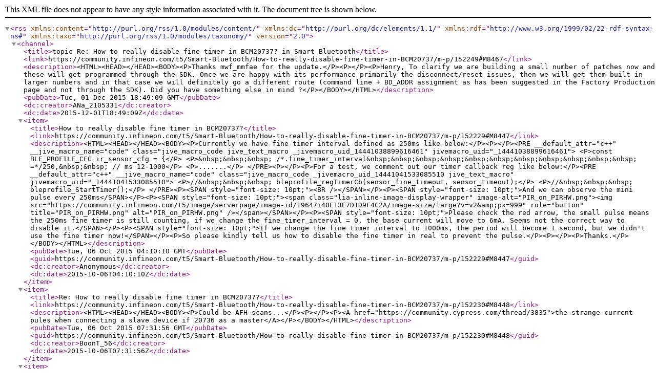

--- FILE ---
content_type: text/xml;charset=UTF-8
request_url: https://community.infineon.com/rss/message?board.id=WICEDSmartBluetooth&message.id=8467
body_size: 4574
content:
<?xml version="1.0" encoding="UTF-8"?>
<rss xmlns:content="http://purl.org/rss/1.0/modules/content/" xmlns:dc="http://purl.org/dc/elements/1.1/" xmlns:rdf="http://www.w3.org/1999/02/22-rdf-syntax-ns#" xmlns:taxo="http://purl.org/rss/1.0/modules/taxonomy/" version="2.0">
  <channel>
    <title>topic Re: How to really disable fine timer in BCM20737? in Smart Bluetooth</title>
    <link>https://community.infineon.com/t5/Smart-Bluetooth/How-to-really-disable-fine-timer-in-BCM20737/m-p/152249#M8467</link>
    <description>&lt;HTML&gt;&lt;HEAD&gt;&lt;/HEAD&gt;&lt;BODY&gt;&lt;P&gt;Thanks mwf_mmfae for the update.&lt;/P&gt;&lt;P&gt;&lt;/P&gt;&lt;P&gt;Henry, To clarify we are building a small number of patches now and these will get programmed through the SDK. Once we are happy with its performance primarily the disconnect/reset issues, then we will get them built in larger numbers and in that case we will definitely go a different route (command line + BD_ADDR assignment as has been suggested in the Factory Production page and not through the SDK). Did you have something else in mind ?&lt;/P&gt;&lt;/BODY&gt;&lt;/HTML&gt;</description>
    <pubDate>Tue, 01 Dec 2015 18:49:09 GMT</pubDate>
    <dc:creator>ANa_2105331</dc:creator>
    <dc:date>2015-12-01T18:49:09Z</dc:date>
    <item>
      <title>How to really disable fine timer in BCM20737?</title>
      <link>https://community.infineon.com/t5/Smart-Bluetooth/How-to-really-disable-fine-timer-in-BCM20737/m-p/152229#M8447</link>
      <description>&lt;HTML&gt;&lt;HEAD&gt;&lt;/HEAD&gt;&lt;BODY&gt;&lt;P&gt;Currently we have fine timer interval defined as 250ms like below:&lt;/P&gt;&lt;P&gt;&lt;/P&gt;&lt;PRE __default_attr="c++" __jive_macro_name="code" class="jive_macro_code jive_text_macro _jivemacro_uid_14441038899616461" jivemacro_uid="_14441038899616461"&gt;
&lt;P&gt;const BLE_PROFILE_CFG ir_sensor_cfg = {&lt;/P&gt;
&lt;P&gt;&amp;nbsp;&amp;nbsp;&amp;nbsp; /*.fine_timer_interval&amp;nbsp;&amp;nbsp;&amp;nbsp;&amp;nbsp;&amp;nbsp;&amp;nbsp;&amp;nbsp;&amp;nbsp;&amp;nbsp;&amp;nbsp;&amp;nbsp; =*/250,&amp;nbsp;&amp;nbsp; // ms 12-1000&lt;/P&gt;
&lt;P&gt;.......&lt;/P&gt;
&lt;/PRE&gt;&lt;P&gt;&lt;/P&gt;&lt;P&gt;For a test, we comment out our timer callback reg like below:&lt;/P&gt;&lt;PRE __default_attr="c++" __jive_macro_name="code" class="jive_macro_code _jivemacro_uid_14441041533085510 jive_text_macro" jivemacro_uid="_14441041533085510"&gt;
&lt;P&gt;//&amp;nbsp;&amp;nbsp;&amp;nbsp; bleprofile_regTimerCb(sensor_fine_timeout, sensor_timeout);&lt;/P&gt;
&lt;P&gt;//&amp;nbsp;&amp;nbsp;&amp;nbsp; bleprofile_StartTimer();&lt;/P&gt;
&lt;/PRE&gt;&lt;P&gt;&lt;SPAN style="font-size: 10pt;"&gt;&lt;BR /&gt;&lt;/SPAN&gt;&lt;/P&gt;&lt;P&gt;&lt;SPAN style="font-size: 10pt;"&gt;And we can observe the mini pulse every 250ms&lt;/SPAN&gt;&lt;/P&gt;&lt;P&gt;&lt;SPAN style="font-size: 10pt;"&gt;&lt;span class="lia-inline-image-display-wrapper" image-alt="PIR_on_PIRHW.png"&gt;&lt;img src="https://community.infineon.com/t5/image/serverpage/image-id/19647i40E13E7D1D9F4C2A/image-size/large?v=v2&amp;amp;px=999" role="button" title="PIR_on_PIRHW.png" alt="PIR_on_PIRHW.png" /&gt;&lt;/span&gt;&lt;/SPAN&gt;&lt;/P&gt;&lt;P&gt;&lt;SPAN style="font-size: 10pt;"&gt;Please check the red arrow, the small pulse means the 250ms fine timer is still counting, if we change the fine_timer_interval = 0, the base current will move to 6mA. Seems not the correct way to disable it.&lt;/SPAN&gt;&lt;/P&gt;&lt;P&gt;&lt;SPAN style="font-size: 10pt;"&gt;If we change the fine timer interval to 1000ms, the period will become 1 second, but we didn't use the fine timer now!&lt;/SPAN&gt;&lt;/P&gt;&lt;P&gt;So please kindly tell us how to disable the fine timer in real to prevent the pulse.&lt;/P&gt;&lt;P&gt;&lt;/P&gt;&lt;P&gt;Thanks.&lt;/P&gt;&lt;/BODY&gt;&lt;/HTML&gt;</description>
      <pubDate>Tue, 06 Oct 2015 04:10:10 GMT</pubDate>
      <guid>https://community.infineon.com/t5/Smart-Bluetooth/How-to-really-disable-fine-timer-in-BCM20737/m-p/152229#M8447</guid>
      <dc:creator>Anonymous</dc:creator>
      <dc:date>2015-10-06T04:10:10Z</dc:date>
    </item>
    <item>
      <title>Re: How to really disable fine timer in BCM20737?</title>
      <link>https://community.infineon.com/t5/Smart-Bluetooth/How-to-really-disable-fine-timer-in-BCM20737/m-p/152230#M8448</link>
      <description>&lt;HTML&gt;&lt;HEAD&gt;&lt;/HEAD&gt;&lt;BODY&gt;&lt;P&gt;Could be AFH scans...&lt;/P&gt;&lt;P&gt;&lt;/P&gt;&lt;P&gt;&lt;A href="https://community.cypress.com/thread/3835"&gt;the strange current pules when connecting a slave device if 20736 as a master&lt;/A&gt;&lt;/P&gt;&lt;/BODY&gt;&lt;/HTML&gt;</description>
      <pubDate>Tue, 06 Oct 2015 07:31:56 GMT</pubDate>
      <guid>https://community.infineon.com/t5/Smart-Bluetooth/How-to-really-disable-fine-timer-in-BCM20737/m-p/152230#M8448</guid>
      <dc:creator>BoonT_56</dc:creator>
      <dc:date>2015-10-06T07:31:56Z</dc:date>
    </item>
    <item>
      <title>Re: How to really disable fine timer in BCM20737?</title>
      <link>https://community.infineon.com/t5/Smart-Bluetooth/How-to-really-disable-fine-timer-in-BCM20737/m-p/152231#M8449</link>
      <description>&lt;HTML&gt;&lt;HEAD&gt;&lt;/HEAD&gt;&lt;BODY&gt;&lt;P&gt;Hi Boont,&lt;/P&gt;&lt;P&gt;I made a focus test about this, in my sensor_create function()&lt;/P&gt;&lt;P&gt;Disable the timer callback and set the sensor_cfg like below:&lt;/P&gt;&lt;BLOCKQUOTE&gt;&lt;TABLE border="1"&gt;&lt;TBODY&gt;&lt;TR&gt;&lt;TD&gt;
&lt;P&gt;const BLE_PROFILE_CFG sensor_cfg = {&lt;/P&gt;
&lt;P&gt;&amp;nbsp;&amp;nbsp;&amp;nbsp; /*.fine_timer_interval&amp;nbsp;&amp;nbsp;&amp;nbsp;&amp;nbsp;&amp;nbsp;&amp;nbsp;&amp;nbsp;&amp;nbsp;&amp;nbsp;&amp;nbsp;&amp;nbsp; =*/250,&amp;nbsp;&amp;nbsp; // ms 12-1000&lt;/P&gt;
&lt;P&gt;&amp;nbsp;&amp;nbsp;&amp;nbsp; /*.default_adv&amp;nbsp;&amp;nbsp;&amp;nbsp;&amp;nbsp;&amp;nbsp;&amp;nbsp;&amp;nbsp;&amp;nbsp;&amp;nbsp;&amp;nbsp;&amp;nbsp;&amp;nbsp;&amp;nbsp;&amp;nbsp;&amp;nbsp;&amp;nbsp;&amp;nbsp;&amp;nbsp;&amp;nbsp; =*/0,&amp;nbsp;&amp;nbsp;&amp;nbsp; // NO_DISCOVERABLE&lt;/P&gt;
&lt;P&gt;&amp;nbsp;&amp;nbsp;&amp;nbsp; /*.button_adv_toggle&amp;nbsp;&amp;nbsp;&amp;nbsp;&amp;nbsp;&amp;nbsp;&amp;nbsp;&amp;nbsp;&amp;nbsp;&amp;nbsp;&amp;nbsp;&amp;nbsp;&amp;nbsp;&amp;nbsp; =*/0, // pairing button make adv toggle (if 1) or always on (if 0)&lt;/P&gt;
&lt;P&gt;.........&lt;/P&gt;
&lt;P&gt;};&lt;/P&gt;
&lt;P&gt;&lt;/P&gt;
&lt;P&gt;&lt;/P&gt;
&lt;P&gt;void sensor_create(void) {&lt;/P&gt;
&lt;P&gt;.........&lt;/P&gt;
&lt;P&gt;//&amp;nbsp;&amp;nbsp;&amp;nbsp; bleprofile_regTimerCb(sensor_fine_timeout, sensor_timeout);&lt;/P&gt;
&lt;P&gt;//&amp;nbsp;&amp;nbsp;&amp;nbsp; bleprofile_StartTimer();&lt;/P&gt;
&lt;P&gt;.........&lt;/P&gt;
&lt;P&gt;}&lt;/P&gt;
&lt;/TD&gt;&lt;/TR&gt;&lt;/TBODY&gt;&lt;/TABLE&gt;&lt;/BLOCKQUOTE&gt;&lt;P&gt;The Power Meter record the pulse like below:&lt;/P&gt;&lt;P&gt;&lt;span class="lia-inline-image-display-wrapper" image-alt="250ms.png"&gt;&lt;img src="https://community.infineon.com/t5/image/serverpage/image-id/2043i417F605B0AFB7997/image-size/large?v=v2&amp;amp;px=999" role="button" title="250ms.png" alt="250ms.png" /&gt;&lt;/span&gt;&lt;/P&gt;&lt;P&gt;Then Change the fine timer interval to 1000ms like below:&lt;/P&gt;&lt;BLOCKQUOTE&gt;&lt;TABLE border="1"&gt;&lt;TBODY&gt;&lt;TR&gt;&lt;TD&gt;
&lt;P&gt;const BLE_PROFILE_CFG sensor_cfg = {&lt;/P&gt;
&lt;P&gt;&amp;nbsp;&amp;nbsp;&amp;nbsp; /*.fine_timer_interval&amp;nbsp;&amp;nbsp;&amp;nbsp;&amp;nbsp;&amp;nbsp;&amp;nbsp;&amp;nbsp;&amp;nbsp;&amp;nbsp;&amp;nbsp;&amp;nbsp; =*/1000,&amp;nbsp;&amp;nbsp; // ms 12-1000&lt;/P&gt;
&lt;P&gt;&amp;nbsp;&amp;nbsp;&amp;nbsp; /*.default_adv&amp;nbsp;&amp;nbsp;&amp;nbsp;&amp;nbsp;&amp;nbsp;&amp;nbsp;&amp;nbsp;&amp;nbsp;&amp;nbsp;&amp;nbsp;&amp;nbsp;&amp;nbsp;&amp;nbsp;&amp;nbsp;&amp;nbsp;&amp;nbsp;&amp;nbsp;&amp;nbsp;&amp;nbsp; =*/0,&amp;nbsp;&amp;nbsp;&amp;nbsp; // NO_DISCOVERABLE&lt;/P&gt;
&lt;P&gt;&amp;nbsp;&amp;nbsp;&amp;nbsp; /*.button_adv_toggle&amp;nbsp;&amp;nbsp;&amp;nbsp;&amp;nbsp;&amp;nbsp;&amp;nbsp;&amp;nbsp;&amp;nbsp;&amp;nbsp;&amp;nbsp;&amp;nbsp;&amp;nbsp;&amp;nbsp; =*/0, // pairing button make adv toggle (if 1) or always on (if 0)&lt;/P&gt;
&lt;P&gt;.........&lt;/P&gt;
&lt;P&gt;};&lt;/P&gt;
&lt;P&gt;void sensor_create(void) {&lt;/P&gt;
&lt;P&gt;.........&lt;/P&gt;
&lt;P&gt;//&amp;nbsp;&amp;nbsp;&amp;nbsp; bleprofile_regTimerCb(sensor_fine_timeout, sensor_timeout);&lt;/P&gt;
&lt;P&gt;//&amp;nbsp;&amp;nbsp;&amp;nbsp; bleprofile_StartTimer();&lt;/P&gt;
&lt;P&gt;.........&lt;/P&gt;
&lt;P&gt;}&lt;/P&gt;
&lt;/TD&gt;&lt;/TR&gt;&lt;/TBODY&gt;&lt;/TABLE&gt;&lt;/BLOCKQUOTE&gt;&lt;P&gt;The observed graph like below:&lt;/P&gt;&lt;P&gt;&lt;span class="lia-inline-image-display-wrapper" image-alt="1000ms.png"&gt;&lt;img src="https://community.infineon.com/t5/image/serverpage/image-id/2044i6247A1F87F68CB47/image-size/large?v=v2&amp;amp;px=999" role="button" title="1000ms.png" alt="1000ms.png" /&gt;&lt;/span&gt;&lt;/P&gt;&lt;P&gt;It seems if there is a value in fine_timer_interval, not matter you call StartTimer or not, the timer still work. But there is not right to set fine_timer_interval=0 (The base current will raise 3 more mA) That's why I ask how to REALLLY stop the SW timers. Any other suggestion? Or there is something I forgot to call for turn OFF the timers?&lt;/P&gt;&lt;/BODY&gt;&lt;/HTML&gt;</description>
      <pubDate>Wed, 07 Oct 2015 01:53:23 GMT</pubDate>
      <guid>https://community.infineon.com/t5/Smart-Bluetooth/How-to-really-disable-fine-timer-in-BCM20737/m-p/152231#M8449</guid>
      <dc:creator>Anonymous</dc:creator>
      <dc:date>2015-10-07T01:53:23Z</dc:date>
    </item>
    <item>
      <title>Re: How to really disable fine timer in BCM20737?</title>
      <link>https://community.infineon.com/t5/Smart-Bluetooth/How-to-really-disable-fine-timer-in-BCM20737/m-p/152232#M8450</link>
      <description>&lt;HTML&gt;&lt;HEAD&gt;&lt;/HEAD&gt;&lt;BODY&gt;&lt;P&gt;Below is the graph I set fine_timer_interval = 0&lt;/P&gt;&lt;P&gt;&lt;span class="lia-inline-image-display-wrapper" image-alt="0ms.png"&gt;&lt;img src="https://community.infineon.com/t5/image/serverpage/image-id/12235iBCA90000CBA1C55B/image-size/large?v=v2&amp;amp;px=999" role="button" title="0ms.png" alt="0ms.png" /&gt;&lt;/span&gt;&lt;/P&gt;&lt;/BODY&gt;&lt;/HTML&gt;</description>
      <pubDate>Wed, 07 Oct 2015 02:01:12 GMT</pubDate>
      <guid>https://community.infineon.com/t5/Smart-Bluetooth/How-to-really-disable-fine-timer-in-BCM20737/m-p/152232#M8450</guid>
      <dc:creator>Anonymous</dc:creator>
      <dc:date>2015-10-07T02:01:12Z</dc:date>
    </item>
    <item>
      <title>Re: How to really disable fine timer in BCM20737?</title>
      <link>https://community.infineon.com/t5/Smart-Bluetooth/How-to-really-disable-fine-timer-in-BCM20737/m-p/152233#M8451</link>
      <description>&lt;HTML&gt;&lt;HEAD&gt;&lt;/HEAD&gt;&lt;BODY&gt;&lt;P&gt;There are some discussion on how to turn off those timers. Let me know if it helps...&lt;/P&gt;&lt;P&gt;&lt;/P&gt;&lt;P&gt;&lt;/P&gt;&lt;P&gt;&lt;A href="https://community.cypress.com/thread/3295"&gt;Turning off the timers in BCM20736S&lt;/A&gt;&lt;/P&gt;&lt;/BODY&gt;&lt;/HTML&gt;</description>
      <pubDate>Wed, 07 Oct 2015 05:56:56 GMT</pubDate>
      <guid>https://community.infineon.com/t5/Smart-Bluetooth/How-to-really-disable-fine-timer-in-BCM20737/m-p/152233#M8451</guid>
      <dc:creator>BoonT_56</dc:creator>
      <dc:date>2015-10-07T05:56:56Z</dc:date>
    </item>
    <item>
      <title>Re: How to really disable fine timer in BCM20737?</title>
      <link>https://community.infineon.com/t5/Smart-Bluetooth/How-to-really-disable-fine-timer-in-BCM20737/m-p/152234#M8452</link>
      <description>&lt;HTML&gt;&lt;HEAD&gt;&lt;/HEAD&gt;&lt;BODY&gt;&lt;P&gt;Hi Boont,&lt;/P&gt;&lt;P&gt;Unfortunately I didn't make it work by those suggestions. There always are spikes even I set the fine timer interval = 1000ms.&lt;/P&gt;&lt;P&gt;and comment the timer start function like below:&lt;/P&gt;&lt;BLOCKQUOTE&gt;&lt;TABLE border="1"&gt;&lt;TBODY&gt;&lt;TR&gt;&lt;TD&gt;
&lt;P style="font-size: 13px; color: #333333;"&gt;//&amp;nbsp;&amp;nbsp;&amp;nbsp; bleprofile_regTimerCb(sensor_fine_timeout, sensor_timeout);&lt;/P&gt;
&lt;P style="font-size: 13px; color: #333333;"&gt;//&amp;nbsp;&amp;nbsp;&amp;nbsp; bleprofile_StartTimer();&lt;/P&gt;
&lt;/TD&gt;&lt;/TR&gt;&lt;/TBODY&gt;&lt;/TABLE&gt;&lt;/BLOCKQUOTE&gt;&lt;P&gt;Any other suggestion?&lt;/P&gt;&lt;/BODY&gt;&lt;/HTML&gt;</description>
      <pubDate>Mon, 12 Oct 2015 08:01:38 GMT</pubDate>
      <guid>https://community.infineon.com/t5/Smart-Bluetooth/How-to-really-disable-fine-timer-in-BCM20737/m-p/152234#M8452</guid>
      <dc:creator>Anonymous</dc:creator>
      <dc:date>2015-10-12T08:01:38Z</dc:date>
    </item>
    <item>
      <title>Re: How to really disable fine timer in BCM20737?</title>
      <link>https://community.infineon.com/t5/Smart-Bluetooth/How-to-really-disable-fine-timer-in-BCM20737/m-p/152235#M8453</link>
      <description>&lt;HTML&gt;&lt;HEAD&gt;&lt;/HEAD&gt;&lt;BODY&gt;&lt;P&gt;Henry,&lt;/P&gt;&lt;P&gt;&lt;/P&gt;&lt;P&gt;We have talked with the developers and they have said that there will be a patch in the next version of the SDK (2.2.2) that will fix this problem.&lt;/P&gt;&lt;P&gt;&lt;/P&gt;&lt;P&gt;-Lucy&lt;/P&gt;&lt;/BODY&gt;&lt;/HTML&gt;</description>
      <pubDate>Fri, 23 Oct 2015 17:10:36 GMT</pubDate>
      <guid>https://community.infineon.com/t5/Smart-Bluetooth/How-to-really-disable-fine-timer-in-BCM20737/m-p/152235#M8453</guid>
      <dc:creator>Anonymous</dc:creator>
      <dc:date>2015-10-23T17:10:36Z</dc:date>
    </item>
    <item>
      <title>Re: How to really disable fine timer in BCM20737?</title>
      <link>https://community.infineon.com/t5/Smart-Bluetooth/How-to-really-disable-fine-timer-in-BCM20737/m-p/152236#M8454</link>
      <description>&lt;HTML&gt;&lt;HEAD&gt;&lt;/HEAD&gt;&lt;BODY&gt;&lt;P&gt;Hi Lucy,&lt;/P&gt;&lt;P&gt;Thanks for the response, here is a feedback from my testing.&lt;/P&gt;&lt;P&gt;If I set the start timer function, the spike will be higher than if I never call the StartTimer(). I think it works but not works properly.&lt;/P&gt;&lt;P&gt;I will close this issue until I got the fix with latest SDK. Thanks.&lt;/P&gt;&lt;/BODY&gt;&lt;/HTML&gt;</description>
      <pubDate>Mon, 26 Oct 2015 01:39:19 GMT</pubDate>
      <guid>https://community.infineon.com/t5/Smart-Bluetooth/How-to-really-disable-fine-timer-in-BCM20737/m-p/152236#M8454</guid>
      <dc:creator>Anonymous</dc:creator>
      <dc:date>2015-10-26T01:39:19Z</dc:date>
    </item>
    <item>
      <title>Re: How to really disable fine timer in BCM20737?</title>
      <link>https://community.infineon.com/t5/Smart-Bluetooth/How-to-really-disable-fine-timer-in-BCM20737/m-p/152237#M8455</link>
      <description>&lt;HTML&gt;&lt;HEAD&gt;&lt;/HEAD&gt;&lt;BODY&gt;&lt;P&gt;Hi Lucy,&lt;/P&gt;&lt;P&gt;Please kindly ask developers to release the MAC version first, I got a lot of trouble to install the SDK under Windows 10 env and gave up.&lt;/P&gt;&lt;P&gt;&lt;/P&gt;&lt;P&gt;Thanks.&lt;/P&gt;&lt;/BODY&gt;&lt;/HTML&gt;</description>
      <pubDate>Tue, 27 Oct 2015 01:44:18 GMT</pubDate>
      <guid>https://community.infineon.com/t5/Smart-Bluetooth/How-to-really-disable-fine-timer-in-BCM20737/m-p/152237#M8455</guid>
      <dc:creator>Anonymous</dc:creator>
      <dc:date>2015-10-27T01:44:18Z</dc:date>
    </item>
    <item>
      <title>Re: How to really disable fine timer in BCM20737?</title>
      <link>https://community.infineon.com/t5/Smart-Bluetooth/How-to-really-disable-fine-timer-in-BCM20737/m-p/152238#M8456</link>
      <description>&lt;HTML&gt;&lt;HEAD&gt;&lt;/HEAD&gt;&lt;BODY&gt;&lt;P&gt;Can you install this older version for the Mac: &lt;A href="https://community.cypress.com/docs/DOC-1431"&gt;WICED-Smart-SDK-2.0.1-IDE-Installer.pkg&lt;/A&gt;&lt;/P&gt;&lt;P&gt;&lt;/P&gt;&lt;P&gt;&lt;/P&gt;&lt;P&gt;Then use these instructions: &lt;A href="https://community.infineon.com/migration-blogpost/1236"&gt;How to Import a New SDK into an Existing WICED Smart IDE&lt;/A&gt;&lt;/P&gt;&lt;P&gt;&lt;/P&gt;&lt;P&gt;&lt;/P&gt;&lt;P&gt;To install the current version via the .zip file here: &lt;A href="https://community.cypress.com/docs/DOC-1915"&gt;WICED-Smart-SDK-2.2-IDE-Installer.zip&lt;/A&gt;&lt;/P&gt;&lt;/BODY&gt;&lt;/HTML&gt;</description>
      <pubDate>Tue, 27 Oct 2015 01:50:02 GMT</pubDate>
      <guid>https://community.infineon.com/t5/Smart-Bluetooth/How-to-really-disable-fine-timer-in-BCM20737/m-p/152238#M8456</guid>
      <dc:creator>MichaelF_56</dc:creator>
      <dc:date>2015-10-27T01:50:02Z</dc:date>
    </item>
    <item>
      <title>Re: How to really disable fine timer in BCM20737?</title>
      <link>https://community.infineon.com/t5/Smart-Bluetooth/How-to-really-disable-fine-timer-in-BCM20737/m-p/152239#M8457</link>
      <description>&lt;HTML&gt;&lt;HEAD&gt;&lt;/HEAD&gt;&lt;BODY&gt;&lt;P&gt;Hi mwf_mmfae,&lt;/P&gt;&lt;P&gt;I mean the SDK (2.2.2) Lucy mentioned, which will have the fine timer spike fixing. Currently I am using 2.1.1 under Mac OS X and works well.&lt;/P&gt;&lt;P&gt;&lt;/P&gt;&lt;P&gt;Thanks.&lt;/P&gt;&lt;/BODY&gt;&lt;/HTML&gt;</description>
      <pubDate>Tue, 27 Oct 2015 02:22:40 GMT</pubDate>
      <guid>https://community.infineon.com/t5/Smart-Bluetooth/How-to-really-disable-fine-timer-in-BCM20737/m-p/152239#M8457</guid>
      <dc:creator>Anonymous</dc:creator>
      <dc:date>2015-10-27T02:22:40Z</dc:date>
    </item>
    <item>
      <title>Re: How to really disable fine timer in BCM20737?</title>
      <link>https://community.infineon.com/t5/Smart-Bluetooth/How-to-really-disable-fine-timer-in-BCM20737/m-p/152240#M8458</link>
      <description>&lt;HTML&gt;&lt;HEAD&gt;&lt;/HEAD&gt;&lt;BODY&gt;&lt;P&gt;Yes, a (.7z) version would also be equally appreciated, I believe we could install the SDK 2.2.2 with the (.7z) in our existing WICED Smart IDE on the Mac.&lt;/P&gt;&lt;/BODY&gt;&lt;/HTML&gt;</description>
      <pubDate>Tue, 27 Oct 2015 16:31:34 GMT</pubDate>
      <guid>https://community.infineon.com/t5/Smart-Bluetooth/How-to-really-disable-fine-timer-in-BCM20737/m-p/152240#M8458</guid>
      <dc:creator>ANa_2105331</dc:creator>
      <dc:date>2015-10-27T16:31:34Z</dc:date>
    </item>
    <item>
      <title>Re: How to really disable fine timer in BCM20737?</title>
      <link>https://community.infineon.com/t5/Smart-Bluetooth/How-to-really-disable-fine-timer-in-BCM20737/m-p/152241#M8459</link>
      <description>&lt;HTML&gt;&lt;HEAD&gt;&lt;/HEAD&gt;&lt;BODY&gt;&lt;P&gt;Dear all,&lt;/P&gt;&lt;P&gt;Thank you for the replying, so when is the schedule about the SDK 2.2.2 release?&lt;/P&gt;&lt;/BODY&gt;&lt;/HTML&gt;</description>
      <pubDate>Tue, 10 Nov 2015 06:45:54 GMT</pubDate>
      <guid>https://community.infineon.com/t5/Smart-Bluetooth/How-to-really-disable-fine-timer-in-BCM20737/m-p/152241#M8459</guid>
      <dc:creator>Anonymous</dc:creator>
      <dc:date>2015-11-10T06:45:54Z</dc:date>
    </item>
    <item>
      <title>Re: How to really disable fine timer in BCM20737?</title>
      <link>https://community.infineon.com/t5/Smart-Bluetooth/How-to-really-disable-fine-timer-in-BCM20737/m-p/152242#M8460</link>
      <description>&lt;HTML&gt;&lt;HEAD&gt;&lt;/HEAD&gt;&lt;BODY&gt;&lt;P&gt;SDK 2.2.2 has been released to SVT, so it should be released to production soon.&lt;/P&gt;&lt;/BODY&gt;&lt;/HTML&gt;</description>
      <pubDate>Tue, 10 Nov 2015 15:24:38 GMT</pubDate>
      <guid>https://community.infineon.com/t5/Smart-Bluetooth/How-to-really-disable-fine-timer-in-BCM20737/m-p/152242#M8460</guid>
      <dc:creator>MichaelF_56</dc:creator>
      <dc:date>2015-11-10T15:24:38Z</dc:date>
    </item>
    <item>
      <title>Re: How to really disable fine timer in BCM20737?</title>
      <link>https://community.infineon.com/t5/Smart-Bluetooth/How-to-really-disable-fine-timer-in-BCM20737/m-p/152243#M8461</link>
      <description>&lt;HTML&gt;&lt;HEAD&gt;&lt;/HEAD&gt;&lt;BODY&gt;&lt;P&gt;Hi &lt;A href="https://community.infineon.com/migrated-users/2008"&gt;mwf_mmfae&lt;/A&gt;,&lt;/P&gt;&lt;P&gt;We will have a production run in next month, this issue become urgent now. When will the SDK 2.2.2 be release?&lt;/P&gt;&lt;P&gt;Please kindly provide the correct upgrade step once it released. My currently SDK is 2.1.1, MAC version.&lt;/P&gt;&lt;P&gt;&lt;/P&gt;&lt;P&gt;Thanks.&lt;/P&gt;&lt;/BODY&gt;&lt;/HTML&gt;</description>
      <pubDate>Mon, 23 Nov 2015 04:14:55 GMT</pubDate>
      <guid>https://community.infineon.com/t5/Smart-Bluetooth/How-to-really-disable-fine-timer-in-BCM20737/m-p/152243#M8461</guid>
      <dc:creator>Anonymous</dc:creator>
      <dc:date>2015-11-23T04:14:55Z</dc:date>
    </item>
    <item>
      <title>Re: How to really disable fine timer in BCM20737?</title>
      <link>https://community.infineon.com/t5/Smart-Bluetooth/How-to-really-disable-fine-timer-in-BCM20737/m-p/152244#M8462</link>
      <description>&lt;HTML&gt;&lt;HEAD&gt;&lt;/HEAD&gt;&lt;BODY&gt;&lt;P&gt;We are optimistic that SDK 2.2.2 will be released shortly; We are close.&lt;/P&gt;&lt;P&gt;&lt;/P&gt;&lt;P&gt;I am not sure if the OSX version will also be updated/tested, but there will be a .7z version, so you should be able to use these instructions to upgrade your existing OSX install: &lt;A href="https://community.infineon.com/migration-blogpost/1236"&gt;How to Import a New SDK into an Existing WICED Smart IDE&lt;/A&gt;&lt;/P&gt;&lt;P&gt;&lt;/P&gt;&lt;P&gt;If not, the Windows version of SDK 2.2.2 will support Win 8-10.&lt;/P&gt;&lt;P&gt;&lt;/P&gt;&lt;P&gt;&lt;A href="https://community.infineon.com/migrated-users/19706"&gt;manojch&lt;/A&gt; &lt;A href="https://community.infineon.com/migrated-users/2219"&gt;victorz&lt;/A&gt; &lt;A href="https://community.infineon.com/migrated-users/3514"&gt;j.t&lt;/A&gt;&lt;/P&gt;&lt;/BODY&gt;&lt;/HTML&gt;</description>
      <pubDate>Mon, 23 Nov 2015 14:58:42 GMT</pubDate>
      <guid>https://community.infineon.com/t5/Smart-Bluetooth/How-to-really-disable-fine-timer-in-BCM20737/m-p/152244#M8462</guid>
      <dc:creator>MichaelF_56</dc:creator>
      <dc:date>2015-11-23T14:58:42Z</dc:date>
    </item>
    <item>
      <title>Re: How to really disable fine timer in BCM20737?</title>
      <link>https://community.infineon.com/t5/Smart-Bluetooth/How-to-really-disable-fine-timer-in-BCM20737/m-p/152245#M8463</link>
      <description>&lt;HTML&gt;&lt;HEAD&gt;&lt;/HEAD&gt;&lt;BODY&gt;&lt;P&gt;Hi &lt;A href="https://community.infineon.com/migrated-users/2008"&gt;mwf_mmfae&lt;/A&gt;,&lt;/P&gt;&lt;P&gt;Thank you for updating, if the Windows version will be released first, please note SDK team to support 64 bit OS. Currently we are all stuck at this point. You can check the related discussion in this forum.&lt;/P&gt;&lt;/BODY&gt;&lt;/HTML&gt;</description>
      <pubDate>Tue, 24 Nov 2015 06:42:19 GMT</pubDate>
      <guid>https://community.infineon.com/t5/Smart-Bluetooth/How-to-really-disable-fine-timer-in-BCM20737/m-p/152245#M8463</guid>
      <dc:creator>Anonymous</dc:creator>
      <dc:date>2015-11-24T06:42:19Z</dc:date>
    </item>
    <item>
      <title>Re: How to really disable fine timer in BCM20737?</title>
      <link>https://community.infineon.com/t5/Smart-Bluetooth/How-to-really-disable-fine-timer-in-BCM20737/m-p/152246#M8464</link>
      <description>&lt;HTML&gt;&lt;HEAD&gt;&lt;/HEAD&gt;&lt;BODY&gt;&lt;P&gt;Hi mwf_mmfae,&lt;/P&gt;&lt;P&gt;&lt;/P&gt;&lt;P&gt;Similar to Henryubnt, we have a production run that we need to get going on and we are waiting for the SDK 2.2.2.&amp;nbsp; The major issue we are hoping will get solved with the new SDK is the unexplained resets/disconnects that we observe when programmed with the SDK 2.2.0/SDK 2.2.1. The difference between SDK 2.2.0 and SDK 2.2.1 is that with SDK 2.2.0&amp;nbsp; we don't see the disconnects but we see unexplained resets. SDK 2.2.2 is proposed to resolve that. We have run several experiments and know that these resets/disconnects are causing a significant loss in our battery lifetime up to 20%.&amp;nbsp; The 20% is critical for the product. Please do convey the urgency. &lt;/P&gt;&lt;P&gt;&lt;/P&gt;&lt;P&gt;Thanks, &lt;/P&gt;&lt;P&gt;Anand&lt;/P&gt;&lt;/BODY&gt;&lt;/HTML&gt;</description>
      <pubDate>Mon, 30 Nov 2015 20:46:54 GMT</pubDate>
      <guid>https://community.infineon.com/t5/Smart-Bluetooth/How-to-really-disable-fine-timer-in-BCM20737/m-p/152246#M8464</guid>
      <dc:creator>ANa_2105331</dc:creator>
      <dc:date>2015-11-30T20:46:54Z</dc:date>
    </item>
    <item>
      <title>Re: How to really disable fine timer in BCM20737?</title>
      <link>https://community.infineon.com/t5/Smart-Bluetooth/How-to-really-disable-fine-timer-in-BCM20737/m-p/152247#M8465</link>
      <description>&lt;HTML&gt;&lt;HEAD&gt;&lt;/HEAD&gt;&lt;BODY&gt;&lt;P&gt;Hi &lt;A href="https://community.infineon.com/migrated-users/7343"&gt;anavalgund&lt;/A&gt;,&lt;/P&gt;&lt;P&gt;I will suggest not using the SDK for the production directly. You can use the utilities in the SDK. Though there is no documentation to talk about it, I think your local FAE may has some support about this. (Well, I thinks this service may need to be confirmed by &lt;A href="https://community.infineon.com/migrated-users/2008"&gt;mwf_mmfae&lt;/A&gt; or somebody from Broadcom. Sorry~&lt;SPAN style="font-size: 10pt;"&gt;)&lt;/SPAN&gt;&lt;/P&gt;&lt;/BODY&gt;&lt;/HTML&gt;</description>
      <pubDate>Tue, 01 Dec 2015 01:35:23 GMT</pubDate>
      <guid>https://community.infineon.com/t5/Smart-Bluetooth/How-to-really-disable-fine-timer-in-BCM20737/m-p/152247#M8465</guid>
      <dc:creator>Anonymous</dc:creator>
      <dc:date>2015-12-01T01:35:23Z</dc:date>
    </item>
    <item>
      <title>Re: How to really disable fine timer in BCM20737?</title>
      <link>https://community.infineon.com/t5/Smart-Bluetooth/How-to-really-disable-fine-timer-in-BCM20737/m-p/152248#M8466</link>
      <description>&lt;HTML&gt;&lt;HEAD&gt;&lt;/HEAD&gt;&lt;BODY&gt;&lt;P&gt;&lt;A href="https://community.infineon.com/migrated-users/7343"&gt;anavalgund&lt;/A&gt; &lt;A href="https://community.infineon.com/migrated-users/19838"&gt;henryubnt&lt;/A&gt;&lt;/P&gt;&lt;P&gt;&lt;/P&gt;&lt;P&gt;I checked with the developers last night and they are targeting the SDK 2.2.2 release for middle to late next week.&lt;/P&gt;&lt;/BODY&gt;&lt;/HTML&gt;</description>
      <pubDate>Tue, 01 Dec 2015 15:12:29 GMT</pubDate>
      <guid>https://community.infineon.com/t5/Smart-Bluetooth/How-to-really-disable-fine-timer-in-BCM20737/m-p/152248#M8466</guid>
      <dc:creator>MichaelF_56</dc:creator>
      <dc:date>2015-12-01T15:12:29Z</dc:date>
    </item>
  </channel>
</rss>

